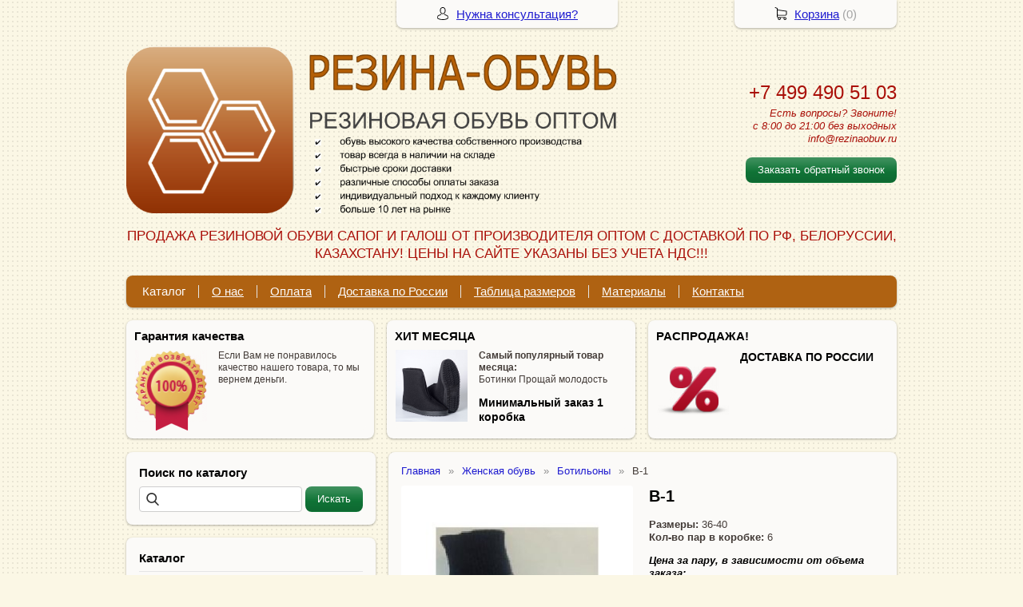

--- FILE ---
content_type: text/html; charset=utf-8
request_url: https://rezinaobuv.ru/item/392-v-1
body_size: 7217
content:
<!DOCTYPE html PUBLIC "-//W3C//DTD XHTML 1.0 Transitional//EN" "https://www.w3.org/TR/xhtml1/DTD/xhtml1-transitional.dtd">
<html xmlns="https://www.w3.org/1999/xhtml" lang="ru">
<head>
    <meta http-equiv="Content-Type" content="text/html; charset=utf-8"/>
    <meta http-equiv="X-UA-Compatible" content="IE=edge"/>
    <title>В-1 &laquo; Каталог </title>
    <base href="https://rezinaobuv.ru/"/>
    <meta name="viewport" content="width=device-width, initial-scale=1.0"/>
    <meta name="keywords" content=""/>
    <meta name="description" content=""/>
    <meta name="yandex-verification" content="fd96dc02a841a626" />
    <meta name="SKYPE_TOOLBAR" content="SKYPE_TOOLBAR_PARSER_COMPATIBLE" />
    <meta content="telephone=no" name="format-detection" />
    <link rel="canonical" href="https://rezinaobuv.ru/item/392-v-1" />
    <meta property="og:type" content="product"/>
    <meta property="og:title" content="В-1"/>
    <meta property="og:url" content="https://rezinaobuv.ru/item/392-v-1"/>
    <meta property="og:description" content=""/>
    <meta property="og:image" content="https://rezinaobuv.ru/images/product/l/3925b750.jpg"/>
    <link rel="stylesheet" href="/general/styles/a.css?1749022079" />
    <!--[if IE]><link rel="stylesheet" href="//cdn.bmshop.net/shops/styles/ie.css" type="text/css"/><![endif]-->
    <link type="image/x-icon" href="/favicon.ico?6" rel="shortcut icon"/>
    <link rel="alternate" type="application/rss+xml" title="Новости интернет-магазина" href="/blog/rss" />
    <style type="text/css">
    body, input, select, textarea { font-family:'Arial',Arial,Helvetica,sans-serif; }
    body{background:url(/images/background/pattern.png?3) top center;background-color:#fbf7e5;color:#433b37 !important;}
    .bg{}
    a:link,a:visited,a:hover{color:#1e1bd0;}
    .menu a{color:#fdfcfc;}
    .menu>ul>li,.menu>ul>li>ul{background-color:#af6212 !important;}
    .header .contact>.phone span,.header .contact>.phone2 span,
    .header .contact>.phone a,.header .contact>.phone2 a,
    .header .contact>.time,.header .descript,.header .contacts{color:#aa1009;text-decoration:none;}
    .foot{background-color:#ffffff;color:#222222;}
    .foot a:link,.foot a:visited,.foot a:hover{color:#222222;}
    .foot .phone>span,.foot .time{color:#222222;}
    .button.red,.button.red2,.button.red3,.oPager i{background-color:#107537;color:#fdfcfc;}
    .button.gray,.oPager a:hover,.filter .ui-widget-header{background-color:#a73f20;color:#ffffff;}
    .w,.leftbutton,.topbutton,.cats ul,.cats2>ul ul{background-color:#fbfaf8 !important;}
    .w.menu2,.w.menu2 ul{background-color:#af6212 !important;}
    .w.menu2 a,.w.menu2{color:#fdfcfc;}
    .text,.oPager a{color:#433b37 !important;}
    h1,h2,h2>a,h3,h3>a,.timer,.h2{color:#000000 !important;}
    .price{color:#2c1916 !important;}
    .cats2>ul>li:hover,.cats2>ul>li>ul>li:hover,.cats2>ul>li>ul>li>ul>li:hover{background-color:#107537;}
    .cats2>ul>li:hover>span>a,.cats2>ul>li>ul>li:hover>span>a,.cats2>ul>li>ul>li>ul>li:hover>span>a{color:#fdfcfc;}
    .cats2>ul>li.active,.cats2>ul>li>ul>li.active,.cats2>ul>li>ul>li>ul>li.active,
    .cats2>ul>li.active:hover,.cats2>ul>li>ul>li.active:hover,.cats2>ul>li>ul>li>ul>li.active:hover{background-color:#a73f20;}
    .cats2>ul>li.active>span>a,.cats2>ul>li>ul>li.active>span>a,.cats2>ul>li>ul>li>ul>li.active>span>a,
    .cats2>ul>li.active:hover>span>a,.cats2>ul>li>ul>li.active:hover>span>a,.cats2>ul>li>ul>li>ul>li.active:hover>span>a{color:#ffffff;}
    .body>.L{margin-right:0px;margin-left:328px;}
    .body>.R{float:left;}
    .w,.oPager>a, .oPager>i, .oPager>ins{-webkit-border-radius:8px;-moz-border-radius:8px;border-radius:8px;}
    .topbutton{border-top-left-radius: 0px 0px; border-top-right-radius: 0px 0px; border-bottom-right-radius: 8px 8px; border-bottom-left-radius: 8px 8px;}
    .pano>.in,.pano img{-webkit-border-radius:8px;-moz-border-radius:8px;border-radius:8px;}
    .main{padding-top:50px;}
    .topbutton.cart{margin-right: -482px;}
    .body img {max-width: 100%;}
    </style>
    <script type="text/javascript">window.dataLayer = window.dataLayer || [];</script>
</head>
<body>
<div class="bg">
<div class="main">
    <div class="header"><table><tr><!--
        --><td width="67%"><div class="logo">
            <a href="/"><img src="/images/logo/logo.png?10" alt="Резиновая обувь оптом, резиновые сапоги оптом, галоши на валенки оптом чесла"/></a>
        </div></td><!--
        --><td width="33%"><div class="contact">
<div class="phone">
    <a href="tel:+74994905103">+7 499 490 51 03    </a>
</div>
            <div class="time">Есть вопросы? Звоните!<br />
с 8:00 до 21:00 без выходных<br />
info@rezinaobuv.ru</div>
            <div class="button red3 call">Заказать обратный звонок</div>
        </div></td><!--
    --></tr>
    <tr><td colspan="3"><div class="descript">ПРОДАЖА РЕЗИНОВОЙ ОБУВИ САПОГ И ГАЛОШ ОТ ПРОИЗВОДИТЕЛЯ ОПТОМ С ДОСТАВКОЙ ПО РФ, БЕЛОРУССИИ, КАЗАХСТАНУ!    ЦЕНЫ НА САЙТЕ УКАЗАНЫ БЕЗ УЧЕТА НДС!!!</div></td></tr>
    </table></div>
<div class="menu2 w nom"><ul>
    <li>
        <span><a href="./">Каталог</a></span>
    </li>
    <li>
        <span><a href="about">О нас</a></span>
    </li>
    <li>
        <span><a href="pay">Оплата</a></span>
    </li>
    <li>
        <span><a href="transport">Доставка по России</a></span>
    </li>
    <li>
        <span><a href="tabsize">Таблица размеров</a></span>
    </li>
    <li>
        <span><a href="material">Материалы</a></span>
    </li>
    <li>
        <span><a href="contact">Контакты</a></span>
    </li>
</ul></div>
    <div class="blocks"><table><tr>
            <td width="33%" class="w"><div class="block w">
    <div class="h2">Гарантия качества</div>
    <div class="L"><a href="javascript:;"><img src="/images/stuff/guarantee.png?5" loading="lazy" alt=""/></a></div>
    <div class="R">
        <div class="text"><p>Если Вам не понравилось качество нашего товара, то мы вернем деньги.</p></div>
    </div>
</div></td>
            <td width="33%" class="w"><div class="block w">
    <div class="h2">ХИТ МЕСЯЦА</div>
    <div class="L"><a href="https://rezinaobuv.ru/item/92-polusapogi-muzhskie-vysokie-"><img src="/images/stuff/promo.png?5" loading="lazy" alt=""/></a></div>
    <div class="R">
        <div class="text"><p><strong>Самый популярный товар месяца: </strong><br
/> Ботинки Прощай молодость</p><h3 id="toc0"> <strong>Минимальный заказ 1 коробка</strong></h3></div>
    </div>
</div></td>
            <td width="33%" class="w"><div class="w block">
    <div class="h2">РАСПРОДАЖА!</div>
    <div class="L"><a href="./"><img src="/images/stuff/discount.png?5" loading="lazy" alt=""/></a></div>
    <div class="R"><div class="text"><h3 id="toc1"> ДОСТАВКА ПО РОССИИ</h3></div></div>
</div></td>
    </tr></table></div>
    <div class="body body_L">
        <div class="R">
<div class="block search w">
    <div class="h2">Поиск по каталогу</div>
    <form action="/catalog/search" method="post">
        <input type="text" name="query" value=""/>
        <input type="submit" class="button red" value="Искать"/>
    </form>
</div>
<div class="cats4 w">
    <div class="h2">Каталог</div>
    <ul>
    <li>
        <div class="L">
            <a href="/catalog/obuv-sukonno-mekhovaya"><img src="/images/product/category/2211857.png" loading="lazy" alt="Обувь суконно-меховая ("Прощай молодость", "Прощайки")"/></a>
        </div>
        <div class="R">
            <a href="/catalog/obuv-sukonno-mekhovaya"><b>Обувь суконно-меховая ("Прощай молодость", "Прощайки")</b></a>
        </div>
    </li>
    <li>
        <div class="L">
            <a href="/catalog/valenki-optom"><img src="/images/product/category/23b3388.png" loading="lazy" alt="Валенки опт"/></a>
        </div>
        <div class="R">
            <a href="/catalog/valenki-optom"><b>Валенки опт</b></a>
        </div>
    </li>
    <li>
        <div class="L">
            <a href="/catalog/uggi-optom"><img src="/images/product/category/241c090.png" loading="lazy" alt="УГГИ оптом"/></a>
        </div>
        <div class="R">
            <a href="/catalog/uggi-optom"><b>УГГИ оптом</b></a>
        </div>
    </li>
    <li>
        <div class="L">
            <a href="/catalog/galoshy-optom"><img src="/images/product/category/5cd153.png" loading="lazy" alt="Галоши (опт)"/></a>
        </div>
        <div class="R">
            <a href="/catalog/galoshy-optom"><b>Галоши (опт)</b></a>
            <ul>
            <li><a href="/catalog/galoshi-na-valenki-optom">Галоши на валенки (опт)</a></li><li><a href="/catalog/galoshi-sadovye-optom">Галоши садовые (опт)</a></li><li><a href="/catalog/galoshi-eva">Галоши ЭВА</a></li>
            </ul>
        </div>
    </li>
    <li>
        <div class="L">
            <a href="/catalog/sapogi-rezinovie-muzhskie-optom"><img src="/images/product/category/1577a1b.png" loading="lazy" alt="Сапоги резиновые мужские (опт)"/></a>
        </div>
        <div class="R">
            <a href="/catalog/sapogi-rezinovie-muzhskie-optom"><b>Сапоги резиновые мужские (опт)</b></a>
        </div>
    </li>
    <li>
        <div class="L">
            <a href="/catalog/sapogi-rezinovie-zhenskie-optom"><img src="/images/product/category/7864e7.png" loading="lazy" alt="Сапоги резиновые женские (опт)"/></a>
        </div>
        <div class="R">
            <a href="/catalog/sapogi-rezinovie-zhenskie-optom"><b>Сапоги резиновые женские (опт)</b></a>
        </div>
    </li>
    <li>
        <div class="L">
            <a href="/catalog/sapogi-rezinovie-detskie-optom"><img src="/images/product/category/60badc.png" loading="lazy" alt="Сапоги резиновые детские (опт)"/></a>
        </div>
        <div class="R">
            <a href="/catalog/sapogi-rezinovie-detskie-optom"><b>Сапоги резиновые детские (опт)</b></a>
        </div>
    </li>
    <li>
        <div class="L">
            <a href="/catalog/capogi-rezinovye-rabochie-optom"><img src="/images/product/category/204a789.png" loading="lazy" alt="Сапоги резиновые рабочие (опт)"/></a>
        </div>
        <div class="R">
            <a href="/catalog/capogi-rezinovye-rabochie-optom"><b>Сапоги резиновые рабочие (опт)</b></a>
        </div>
    </li>
    <li>
        <div class="L">
            <a href="/catalog/capogi-rybackie"><img src="/images/product/category/215f3ea.png" loading="lazy" alt="Сапоги рыбацкие (опт)"/></a>
        </div>
        <div class="R">
            <a href="/catalog/capogi-rybackie"><b>Сапоги рыбацкие (опт)</b></a>
        </div>
    </li>
    <li>
        <div class="L">
            <a href="/catalog/bakhily-ehva"><img src="/images/product/category/178991c.png" loading="lazy" alt="Бахилы ЭВА"/></a>
        </div>
        <div class="R">
            <a href="/catalog/bakhily-ehva"><b>Бахилы ЭВА</b></a>
        </div>
    </li>
    <li>
        <div class="L">
            <a href="/catalog/bakhily-odnorazovye-med"><img src="/images/product/category/43f2e53.png" loading="lazy" alt="Бахилы одноразовые мед"/></a>
        </div>
        <div class="R">
            <a href="/catalog/bakhily-odnorazovye-med"><b>Бахилы одноразовые мед</b></a>
        </div>
    </li>
    <li>
        <div class="L">
            <a href="/catalog/muzhskaya-kozhanaya-obuv"><img src="/images/product/category/25dd2d3.png" loading="lazy" alt="Мужская кожаная обувь"/></a>
        </div>
        <div class="R">
            <a href="/catalog/muzhskaya-kozhanaya-obuv"><b>Мужская кожаная обувь</b></a>
        </div>
    </li>
    <li>
        <div class="L">
            <a href="/catalog/zhenskaya-obuv"><img src="/images/product/category/265730b.png" loading="lazy" alt="Женская обувь"/></a>
        </div>
        <div class="R">
            <a href="/catalog/zhenskaya-obuv"><b>Женская обувь</b></a>
            <ul>
            <li><a href="/catalog/baletki">Балетки</a></li><li><a href="/catalog/lofery">Лоферы</a></li><li><a href="/catalog/zhenskie-tufli">Женские туфли</a></li><li><a href="/catalog/botilony">Ботильоны</a></li><li><a href="/catalog/polusapogi">Полусапоги</a></li>
            </ul>
        </div>
    </li>
    <li>
        <div class="L">
            <a href="/catalog/mu"><img src="/images/product/category/286b738.png" loading="lazy" alt="Мужская обувь"/></a>
        </div>
        <div class="R">
            <a href="/catalog/mu"><b>Мужская обувь</b></a>
            <ul>
            <li><a href="/catalog/botinki">Ботинки</a></li><li><a href="/catalog/mokasiny">Мокасины</a></li><li><a href="/catalog/tufli">Туфли</a></li><li><a href="/catalog/pbotinki">П/ботинки</a></li>
            </ul>
        </div>
    </li>
    <li>
        <div class="L">
            <a href="/catalog/detskaya-obuv"><img src="/images/product/category/395a270.png" loading="lazy" alt="Детская обувь"/></a>
        </div>
        <div class="R">
            <a href="/catalog/detskaya-obuv"><b>Детская обувь</b></a>
            <ul>
            <li><a href="/catalog/kedy">Кеды</a></li><li><a href="/catalog/krossovki">Кроссовки</a></li><li><a href="/catalog/detskie-botinki">Детские ботинки</a></li>
            </ul>
        </div>
    </li>
</ul></div>
<div class="testimonials w">
    <div class="h2">Отзывы</div>
    <!--noindex-->
    <!--/noindex-->
    <div class="button gray write dark"><span>Оставить отзыв</span></div>
    <span class="all"><a href="/testimonials">Все отзывы</a> (0)</span>
</div>
                                                                              <i></i>
<div class="block justbuy w">
    <div class="h2">Только что купили</div>
    <div class="item">
        <div class="L"><a href="/item/92-polusapogi-muzhskie-vysokie-"><img loading="lazy" src="/images/product/s/92773330.jpg" alt=""/></a></div>
        <div class="R">
            <div class="name"><a href="/item/92-polusapogi-muzhskie-vysokie-">Полусапоги мужские высокие</a></div>
            <div class="text">Артикул: МС-1В <br />
Размеры: 36-47<br />
В коробке один размерный ряд.</div>
        </div>
    </div>
    <div class="item">
        <div class="L"><a href="/item/72-capogi-muzhskie-s-nadstavkojj-uteplennye"><img loading="lazy" src="/images/product/s/724f7d4.jpg" alt=""/></a></div>
        <div class="R">
            <div class="name"><a href="/item/72-capogi-muzhskie-s-nadstavkojj-uteplennye">Сапоги мужские с надставкой утепленные</a></div>
            <div class="text">Артикул: М-12HУ</div>
        </div>
    </div>
    <div class="item">
        <div class="L"><a href="/item/83-capogi-rybackie-olivkovye"><img loading="lazy" src="/images/product/s/83c38d6.jpg" alt=""/></a></div>
        <div class="R">
            <div class="name"><a href="/item/83-capogi-rybackie-olivkovye">Сапоги рыбацкие оливковые</a></div>
            <div class="text">Артикул: РС-15О</div>
        </div>
    </div>
    <div class="item">
        <div class="L"><a href="/item/100-tufli-mokasiny-zhenskie-uteplennye-sukno-seroe-vyshivka"><img loading="lazy" src="/images/product/s/1003e6c0d.jpg" alt=""/></a></div>
        <div class="R">
            <div class="name"><a href="/item/100-tufli-mokasiny-zhenskie-uteplennye-sukno-seroe-vyshivka">Туфли-мокасины женские утепленные сукно серое вышивка</a></div>
            <div class="text">Артикул: ЖВТ-1 У </div>
        </div>
    </div>
</div>
        </div>
        <div class="L">
<div class="product w item">
   <ul class="uppercats" itemscope itemtype="https://schema.org/BreadcrumbList">
            <li itemprop="itemListElement" itemscope itemtype="https://schema.org/ListItem"><a href="/" itemprop="item"><span itemprop="name">Главная</span></a><meta itemprop="position" content="1" /></li>
            <li itemprop="itemListElement" itemscope itemtype="https://schema.org/ListItem"><a href="/catalog/zhenskaya-obuv" itemprop="item"><span itemprop="name">Женская обувь</span></a><meta itemprop="position" content="2" /></li>
            <li itemprop="itemListElement" itemscope itemtype="https://schema.org/ListItem"><a href="/catalog/botilony" itemprop="item"><span itemprop="name">Ботильоны</span></a><meta itemprop="position" content="3" /></li>
            <li itemprop="itemListElement" itemscope itemtype="https://schema.org/ListItem"><span content="https://rezinaobuv.ru/item/392-v-1" itemprop="item"><span itemprop="name">В-1</span></span><meta itemprop="position" content="3" /></li>
        </ul>
    <div class="L">
        <div class="img cycle ">
            <a href="/images/product/l/3925b750.jpg" title="В-1" class="fancybox" rel="gallery"><img src="/images/product/s/3925b750.jpg" title="В-1" alt="В-1"/></a>
        </div>
        <div class="ya-share2" data-services="vkontakte,facebook,odnoklassniki,moimir,gplus,twitter"></div>
    </div>
    <div class="R">
        <h1>В-1</h1>
        <div class="text">
            <p><strong>Размеры:</strong> 36-40<br
/> <strong>Кол-во пар в коробке:</strong> 6</p><p><em><strong><span
style="color: #000000;">Цена за пару, в зависимости от объема заказа:</span></strong></em></p><p><strong>Артикул:</strong> В-1</p><h3 id="toc0"> <span
style="color: #960018;">Как оформить заказ?</span></h3><p>Выберите интересующий Вас товар в <a
href="https://rezinaobuv.ru/">каталоге</a>, после чего сообщите нашим менеджерам:</p><ul><li>артикул товара и необходимое количество коробок;</li><li>наиболее удобный для Вас способ <a
href="https://rezinaobuv.ru/pay">оплаты</a>;</li><li>способ <a
href="https://rezinaobuv.ru/transport">доставки</a> и адрес получателя;</li><li>контактные данные для подтверждения заказа.<br
/></li></ul><p>Эту информацию Вы можете отправить с помощью <a
href="https://rezinaobuv.ru/contact">формы обратной связи</a>, заказать обратный звонок прямо на нашем сайте, или передать ее нашими менеджерами по номеру <strong>+7 (8352) 214-014</strong> или электронной почте: <strong>info@rezinaobuv.ru</strong></p>
        </div>
        <div class="actions">
            <div class="price">Цена: <span>1199</span> руб./пара</div>
            <div class="button red3 cart" id="392">Заказать</div>
            <div class="button red3 order" id="392">Купить в 1 клик</div>
        </div>
     </div>
     <div class="text basement"><p>черный, иск кожа, демисезон.<br
/> <u><span
style="color: #A40000;"><strong>В-2 - красный, иск кожа, демисезон<br
/> В-3 - коричневый , иск кожа, демисезон<br
/> Цена за короб, руб: 7194<br
/> </strong></span></u></p></div>
         <div class="actions">
             <div class="price">Цена: <span>1199</span> руб./пара</div>
             <div class="button red3 cart" id="392">Заказать</div>
                <div class="button red3 order" id="392">Купить в 1 клик</div>
         </div>
       <script type="application/ld+json">
    {
      "@context": "https://schema.org",
      "@type": "Product",
      "url": "https://rezinaobuv.ru/item/392-v-1",
      "name":"В-1",
      "description" : "Размеры: 36-40 Кол-во пар в коробке: 6Цена за пару, в зависимости от объема заказа:Артикул: В-1 Как оформить заказ?Выберите интересующий Вас товар в каталоге, после чего сообщите нашим менеджерам:артикул товара и необходимое количество коробок;наиболее удобный для Вас способ оплаты;способ доставки и адрес получателя;контактные данные для подтверждения заказа.Эту информацию Вы можете отправить с помощью формы обратной связи, заказать обратный звонок прямо на нашем сайте, или передать ее нашими менеджерами по номеру +7 (8352) 214-014 или электронной почте: info@rezinaobuv.ru",
      "image": "https://rezinaobuv.ru/images/product/s/3925b750.jpg",
      "offers": {
        "@type": "Offer",
        "availability": "https://schema.org/InStock",
        "price": "1199.00"
      }
    }
    </script>
     <div class="basement">
          <span style="float:left;">&larr; <a href="/item/391-js56">JS56</a></span>
          <span style="float:right;"><a href="/item/393-a-2">А-2</a> &rarr;</span>
     </div>
</div>
        </div>
    </div>
</div></div>
<div class="foot"><div class="in">
    <div class="L">
        <p class="email"><script type="text/javascript"><!--
window.document.write("<"+ "a h"+ "ref="+ "\"m"+ "ail"+ "t"+ "o:"+ "in"+ "f"+ "o&#"+ "0"+ "64"+ ";r"+ "ezin"+ "aobu"+ "v&"+ "#046"+ ";ru"+ "\">i"+ "nf"+ "o&#0"+ "64;"+ "r"+ "ez"+ "i"+ "n"+ "aobu"+ "v"+ "&#0"+ "46;"+ "ru<"+ "/a"+ ">");
--></script></p>
        <p><!-- Yandex.Metrika counter -->
<script type="text/javascript">
(function (d, w, c) {
    (w[c] = w[c] || []).push(function() {
        try {
            w.yaCounter24291703 = new Ya.Metrika({id:24291703,
                    webvisor:true,
                    clickmap:true,
                    trackLinks:true,
                    accurateTrackBounce:true});
        } catch(e) { }
    });
    var n = d.getElementsByTagName("script")[0],
        s = d.createElement("script"),
        f = function () { n.parentNode.insertBefore(s, n); };
    s.type = "text/javascript";
    s.async = true;
    s.src = (d.location.protocol == "https:" ? "https:" : "http:") + "//mc.yandex.ru/metrika/watch.js";
    if (w.opera == "[object Opera]") {
        d.addEventListener("DOMContentLoaded", f, false);
    } else { f(); }
})(document, window, "yandex_metrika_callbacks");
</script>
<noscript><div><img src="//mc.yandex.ru/watch/24291703" style="position:absolute; left:-9999px;" alt="" /></div></noscript>
<!-- /Yandex.Metrika counter --> </p>
    </div>
    <div class="R">
        <p>2004-2026 © «Резиновая обувь оптом, резиновые сапоги оптом, галоши на валенки оптом чесла»</p>
        <ul class="pd"><!-- END bdblock -->
        </ul><!-- END bdblock -->
        <p>Конструктор интернет-магазинов <a href="https://bmshop.ru/" target="_blank">BmShop</a></p>
    </div>
    <div class="C"> 
<div class="phone">
    <a href="tel:+74994905103">+7 499 490 51 03    </a>
</div>
        <div class="time">Есть вопросы? Звоните!<br />
с 8:00 до 21:00 без выходных<br />
info@rezinaobuv.ru</div>
        <div class="button call red2">Заказать обратный звонок</div>
    </div>
</div></div>
<div class="topbutton needhelp"><a href="javascript:;">Нужна консультация?</a></div>
<div class="topbutton cart"><a href="javascript:;">Корзина</a> (<span id="cartCounter">0</span>)</div>
<!--noindex-->
<div class="topbutton menu"><a href="javascript:;">Меню</a></div>
<div class="mobile-menu"><div class="in">
    <div class="Title"><div class="Close"></div>Меню</div>
    <div class="in"><div class="in">
                <ul>
                <li class="parent">
                    <span><a href="./">Каталог</a></span>
                    <ul class="FS">
                        <li class="ulTitle"><span class="Back">&larr; Назад</span> Каталог</li>
                        <li>
                        <span><a href="catalog/obuv-sukonno-mekhovaya">Обувь суконно-меховая ("Прощай молодость", "Прощайки")</a></span>
                        </li>
                        <li>
                        <span><a href="catalog/valenki-optom">Валенки опт</a></span>
                        </li>
                        <li>
                        <span><a href="catalog/uggi-optom">УГГИ оптом</a></span>
                        </li>
                        <li>
                        <span><a href="catalog/galoshy-optom">Галоши (опт)</a></span>
                        </li>
                        <li>
                        <span><a href="catalog/sapogi-rezinovie-muzhskie-optom">Сапоги резиновые мужские (опт)</a></span>
                        </li>
                        <li>
                        <span><a href="catalog/sapogi-rezinovie-zhenskie-optom">Сапоги резиновые женские (опт)</a></span>
                        </li>
                        <li>
                        <span><a href="catalog/sapogi-rezinovie-detskie-optom">Сапоги резиновые детские (опт)</a></span>
                        </li>
                        <li>
                        <span><a href="catalog/capogi-rezinovye-rabochie-optom">Сапоги резиновые рабочие (опт)</a></span>
                        </li>
                        <li>
                        <span><a href="catalog/capogi-rybackie">Сапоги рыбацкие (опт)</a></span>
                        </li>
                        <li>
                        <span><a href="catalog/bakhily-ehva">Бахилы ЭВА</a></span>
                        </li>
                        <li>
                        <span><a href="catalog/bakhily-odnorazovye-med">Бахилы одноразовые мед</a></span>
                        </li>
                        <li>
                        <span><a href="catalog/muzhskaya-kozhanaya-obuv">Мужская кожаная обувь</a></span>
                        </li>
                        <li>
                        <span><a href="catalog/zhenskaya-obuv">Женская обувь</a></span>
                        </li>
                        <li>
                        <span><a href="catalog/mu">Мужская обувь</a></span>
                        </li>
                        <li>
                        <span><a href="catalog/detskaya-obuv">Детская обувь</a></span>
                        </li>
                    </ul>
                </li>
                <li>
                    <span><a href="about">О нас</a></span>
                </li>
                <li>
                    <span><a href="pay">Оплата</a></span>
                </li>
                <li>
                    <span><a href="transport">Доставка по России</a></span>
                </li>
                <li>
                    <span><a href="tabsize">Таблица размеров</a></span>
                </li>
                <li>
                    <span><a href="material">Материалы</a></span>
                </li>
                <li>
                    <span><a href="contact">Контакты</a></span>
                </li>
                </ul>
    </div></div>
</div></div>
<!--/noindex-->
<div class="DarkBg" style="display:none;">&nbsp;</div> 
<div class="Popup" style="top:50px;width:600px;margin-left:-300px;display:none"><div class="in">   
    <div class="C"><div class="in"> 
        <div class="CloseButton">X</div> 
        <div class="Block"> 
            <div class="PopupBlock"></div> 
        </div> 
    </div></div> 
</div></div>
 <script type="text/javascript" src="//cdn.bmshop.net/shops/jquery/1.8.3/jquery.min.js"></script>
 <script type="text/javascript" src="//cdn.bmshop.net/shops/jquery/form/3.14/jquery.form.min.js"></script>
 <script type="text/javascript" src="//cdn.bmshop.net/shops/jquery/easing/1.3/jquery.easing.js"></script>
 <script type="text/javascript" src="//cdn.bmshop.net/shops/jquery/fancybox/1.3.4/jquery.fancybox.min.js"></script>
 <script type="text/javascript" src="//cdn.bmshop.net/shops/scripts/jquery.cookie.js"></script>
 <script type="text/javascript" src="//cdn.bmshop.net/shops/scripts/jquery.cycle.js"></script>
 <script type="text/javascript" src="//cdn.bmshop.net/shops/scripts/jquery.json.js"></script>
 <script type="text/javascript" src="//cdn.bmshop.net/shops/scripts/maskedinput.js"></script>
 <script type="text/javascript" src="/general/scripts/a.js?1691741307"></script>
<!-- BEGIN JIVOSITE CODE  -->
<script type='text/javascript'>
(function(){ var widget_id = '77QCdTcwkX';var d=document;var w=window;function l(){
var s = document.createElement('script'); s.type = 'text/javascript'; s.async = true; s.src = '//code.jivosite.com/script/widget/'+widget_id; var ss = document.getElementsByTagName('script')[0]; ss.parentNode.insertBefore(s, ss);}if(d.readyState=='complete'){l();}else{if(w.attachEvent){w.attachEvent('onload',l);}else{w.addEventListener('load',l,false);}}})();</script>
<!-- {/literal} END JIVOSITE CODE -->
</body>
</html>